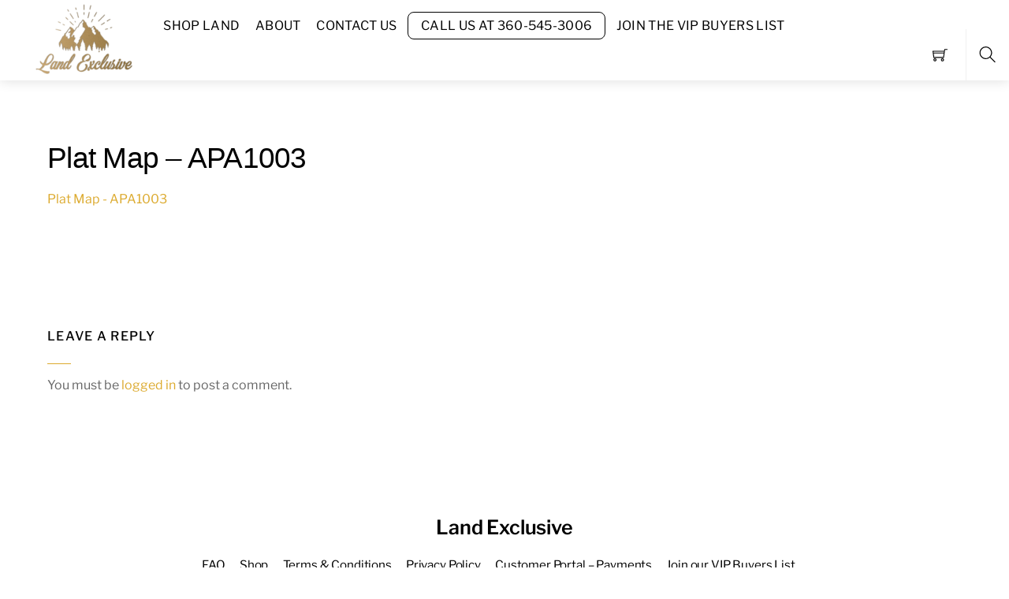

--- FILE ---
content_type: application/javascript
request_url: https://www.landexclusive.com/wp-content/plugins/themify-store-locator/assets/js/user_js.js?ver=1.2.1
body_size: 568
content:
!function($){"use strict";const t={init(t){this.single=!1,this.markers=[],this.container=t,this.settings=this.map_settings(),this.single?this.load_map():this.get_markers()},get_markers(){const t=this,i={action:"themify_sl_ajax"};this.settings.category&&(i.category=this.settings.category),$.ajax({type:"POST",url:themifyStoreLocator.ajaxurl,data:i,success(i){0==i[i.length-1]&&(i=i.substring(0,i.length-1)),t.markers=JSON.parse(i),t.load_map()},error(){t.load_error()}})},map_settings(){const t=JSON.parse(window.atob(this.container.data("settings"))),i="no"!=t.mobile_draggable.toLowerCase()||!/Android|webOS|iPhone|iPad|iPod|BlackBerry|IEMobile|Opera Mini/i.test(navigator.userAgent);t.single_post_map&&(this.single=!0,this.markers.push(JSON.parse(window.atob(this.container.data("single")))));const e={map_load:{center:{lat:35.8799875,lng:76.5151001},zoom:13,mapTypeId:"roadmap",scrollwheel:"yes"==t.scrollwheel.toLowerCase(),draggable:i,disableDefaultUI:"no"==t.map_controls.toLowerCase()},map_width:t.width,map_height:t.height};return t.category&&(e.category=t.category),e},load_error(){this.container.html("Faild To get Store Locations")},load_map(){this.container.append('<div class="sl_google_map_container"></div>'),themify_SL_map_marker.init({map_container:$(".sl_google_map_container").get(0),wait_msg:$("span.wait_sl"),settings:this.settings,markers:this.markers,suggestion:!1})}};function i(){let i=$(".themify_SL_map_container");i.length>=1?(i.show(),t.init(i)):(i=$(".tsl_store_map"),i.length>=1&&(i.show(),t.init(i)))}$(".themify_SL_scripts").length>=1&&$.getScript(themifyStoreLocator.marker_js).done((()=>{"object"!=typeof google||"object"!=typeof google.maps?$.getScript(themifyStoreLocator.map_js).done((()=>{i()})):i()}))}(jQuery);

--- FILE ---
content_type: application/javascript
request_url: https://www.landexclusive.com/wp-content/themes/themify-shoppe/js/themify.script.min.js?ver=7.1.4
body_size: 1824
content:
(($,o,a,l,r,n,d)=>{'use strict';const e={bodyCl:l.body.classList,v:r.theme_v,headerType:n.headerType,url:r.theme_url+'/',init(){this.jsUrl=this.url+'js/modules/',this.darkMode(),o.megaMenu(l.tfId('main-nav')),this.headerRender(),this.clickableItems(),this.headerVideo(),this.fixedHeader(),this.wc(),setTimeout(()=>{this.loadFilterCss(),o.on('infiniteloaded',()=>{this.loadFilterCss()})},800),setTimeout(()=>{this.backToTop()},2e3),this.resize(),this.doInfinite(l.tfId('loops-wrapper')),setTimeout(()=>{this.commentAnimation()},3500),this.builderActive(),l.tfId('mc_embed_signup')&&o.loadCss(this.url+'styles/modules/mail_chimp',null,this.v),this.revealingFooter()},builderActive(){!0===o.is_builder_active&&o.loadJs(this.jsUrl+'builderActive',null,this.v)},fixedHeader(){this.bodyCl.contains('fixed-header-enabled')&&'header-bottom'!==this.headerType&&'header-leftpane'!==this.headerType&&'header-minbar'!==this.headerType&&'header-rightpane'!==this.headerType&&'header-slide-down'!==this.headerType&&'header-none'!==this.headerType&&null!==l.tfId('headerwrap')&&o.fixedHeader()},revealingFooter(){this.bodyCl.contains('revealing-footer')&&null!==l.tfId('footerwrap')&&o.loadJs(this.jsUrl+'revealingFooter',null,this.v)},doInfinite(e,t){o.infinity(e,{scrollToNewOnLoad:n.scrollToNewOnLoad,scrollThreshold:!('auto'!==n.autoInfinite),history:!(t||!n.infiniteURL)&&'replace'})},loadFilterCss(){const t=['blur','grayscale','sepia','none'];for(let e=t.length-1;-1<e;--e)null!==l.querySelector('filter-'+t[e]+',filter-hover-'+t[e])&&o.loadCss(this.url+'styles/modules/filters/'+t[e],null,this.v)},headerVideo(){const e=l.tfId('headerwrap');if(e){const t=o.selectWithParent('[data-fullwidthvideo]',e);0<t.length&&o.loadJs(this.jsUrl+'headerVideo',null,this.v).then(()=>{o.trigger('themify_theme_header_video_init',[t])})}},wc(){a.woocommerce_params!==d&&o.loadJs(this.jsUrl+'themify.shop',null,this.v).then(()=>{o.trigger('themify_theme_shop_init',this)})},resize(){'header-menu-split'===this.headerType&&o.on('tfsmartresize',e=>{e&&e.w!==o.w&&($('#menu-icon').is(':visible')?0===$('.header-bar').find('#site-logo').length&&$('#site-logo').prependTo('.header-bar'):0===$('.themify-logo-menu-item').find('#site-logo').length&&$('.themify-logo-menu-item').append($('.header-bar').find('#site-logo')))})},clickableItems(){const t=l.tfClass('toggle-sticky-sidebar');for(let e=t.length-1;-1<e;--e)t[e].tfOn('click',function(){const e=l.tfId('sidebar'),t=this.classList;t.contains('open-toggle-sticky-sidebar')?(t.remove('open-toggle-sticky-sidebar'),t.add('close-toggle-sticky-sidebar'),e.classList.add('open-mobile-sticky-sidebar','tf_scrollbar')):(t.remove('close-toggle-sticky-sidebar'),t.add('open-toggle-sticky-sidebar'),e.classList.remove('open-mobile-sticky-sidebar','tf_scrollbar'))},{passive:!0});setTimeout(()=>{o.body.on('click','.post-content',function(e){if('A'!==e.target.tagName&&'BUTTON'!==e.target.tagName){const t=this.closest('.loops-wrapper');if(null!==t){const s=t.classList;if((s.contains('grid6')||s.contains('grid5')||s.contains('grid4')||s.contains('grid3')||s.contains('grid2'))&&(s.contains('polaroid')||s.contains('overlay')||s.contains('flip'))){const i=this.closest('.post').querySelector('a[data-post-permalink]');i&&i.href&&i.click()}}}})},1500)},headerRender(){o.sideMenu(l.tfId('menu-icon'),{close:'#menu-icon-close',side:'header-minbar-left'===this.headerType||'header-left-pane'===this.headerType||'header-slide-left'===this.headerType?'left':'right'});const i=l.tfClass('top-bar-widgets')[0];d===r.m_m_expand&&!i||o.on('sidemenushow',e=>{if('#mobile-menu'===e){if(d!==r.m_m_expand){const t=l.querySelectorAll('#main-nav>li.has-sub-menu');for(let e=t.length-1;-1<e;e--)t[e].className+=' toggle-on'}if(i){const s=l.tfId('main-nav-wrap');s.parentNode.insertBefore(i.cloneNode(!0),s.nextSibling)}}},!0)},backToTop(){if('header-bottom'===this.headerType){const t=l.tfClass('footer-tab')[0];t!==d&&t.tfOn('click',function(e){e.preventDefault();const t=this.classList,s=l.tfId('footerwrap'),i=t.contains('tf_close');t.toggle('ti-angle-down',i),t.toggle('tf_close',!i),s&&s.classList.toggle('expanded',!i)})}const e=l.tfClass('back-top')[0];if(e!==d){if(e.classList.contains('back-top-float')){const s=['scroll'],i=function(){e.classList.toggle('back-top-hide',this.scrollY<10)};o.isTouch&&(s.push('touchstart'),s.push('touchmove')),a.tfOn(s,i,{passive:!0})}e.tfOn('click',e=>{e.preventDefault(),e.stopPropagation(),o.scrollTo()})}},commentAnimation(){const e=l.tfId('commentform');e&&$(e).on('focus','input, textarea',function(){$(this).one('blur',function(){''===this.value?$(this).removeClass('filled').closest('#commentform p').removeClass('focused'):$(this).addClass('filled')}).closest('#commentform p').addClass('focused')})},toggleDarkMode(e=!0){let t=l.querySelector('link[href*="dark-mode"]');e?(t?t.media='all':o.loadCss(this.url+'styles/modules/dark-mode','dark-mode',this.v,l.body.lastChild),this.bodyCl.add('tf_darkmode')):(t&&(t.media='none'),this.bodyCl.remove('tf_darkmode'))},darkMode(){if(n.darkmode)if(1!=n.darkmode&&n.darkmode.start){const e=new Date,t=new Date,s=new Date,i=n.darkmode.start.split(':'),o=n.darkmode.end.split(':');t.setHours(i[0],i[1],0),parseInt(o[0])<parseInt(i[0])&&s.setDate(s.getDate()+1),s.setHours(o[0],o[1],0),t<=e&&e<s&&this.toggleDarkMode()}else{for(let e=l.tfClass('tf_darkmode_toggle'),t=e.length-1;-1<t;--t)e[t].tfOn('click',e=>{e.preventDefault();const t=!l.body.classList.contains('tf_darkmode');this.toggleDarkMode(t),localStorage.setItem('tf_darkmode',t?1:0)});parseInt(localStorage.getItem('tf_darkmode'))&&this.toggleDarkMode()}}};e.init()})(jQuery,Themify,window,document,themify_vars,themifyScript,void 0);